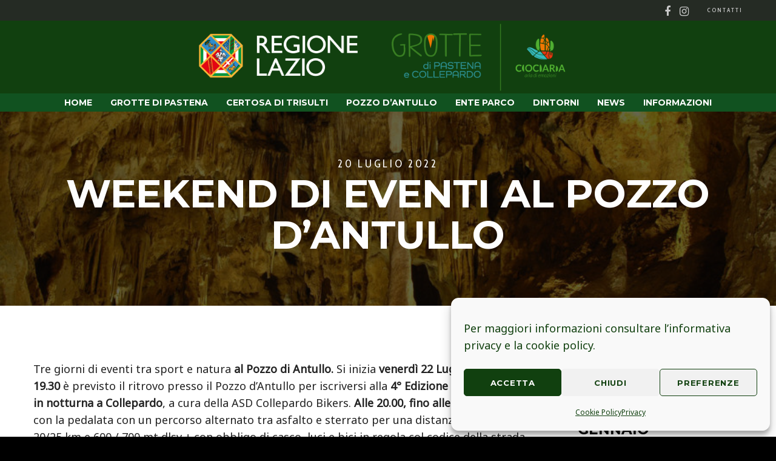

--- FILE ---
content_type: text/css
request_url: https://www.grottepastenacollepardo.it/app/themes/blade-child/style.css?ver=3.4.0
body_size: 6
content:
/*
 Theme Name:   Blade Child
 Theme URI:    https://themeforest.net/user/greatives
 Description:  Blade Child Theme
 Version:      3.5.2
 Author:       Greatives Team
 Author URI:   https://greatives.eu
 Template:     blade
*/